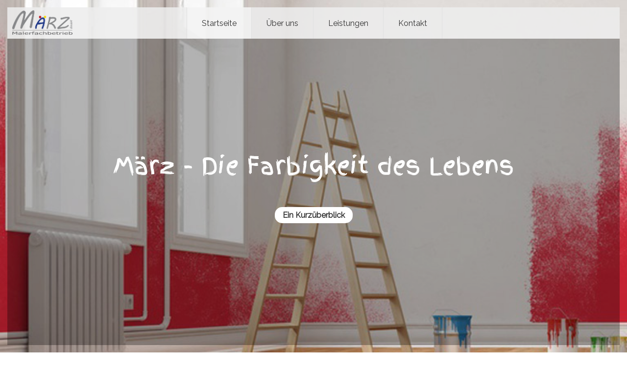

--- FILE ---
content_type: text/html
request_url: https://www.viersen-maerz.de/
body_size: 3367
content:
<!DOCTYPE HTML>
<html>
<head>
<meta http-equiv="Content-Type" content="text/html; charset=utf-8">
<meta name="description" content="">
<meta name="keywords" content="">
<meta name="robots" content="index,follow">
<meta name="viewport" content="width=device-width, initial-scale=1.0, user-scalable=no">

<link rel="stylesheet" href="css/bootstrap.css">
<link rel="stylesheet" href="css/main.css">
<link rel="stylesheet" href="css/leaflet.css">

<script src="js/jquery.js"></script>
<script src="js/leaflet.js"></script>
<script src="js/slider.js"></script>

<title>Startseite || März GmbH || 41748 Viersen</title>
</head>

<body id="top">
	<header id="header">
    	<div class="content-container clearfix">
        	<nav class="nav-main">
            <a href="http://www.maerz-viersen.de"><img id="logo" alt="Firmenlogo Maerz Viersen" src="images/maerz_logo.png"></a>
            	<ul id="menu" class="level_1 clearfix">
                	<li class="first active"><a href="./index.html">Startseite</a></li>
                    <li><a href="./sites/ueber-uns.html">Über uns</a></li>
                    <li><a href="./sites/leistungen.html">Leistungen</a></li>
                    <li class="submenu last">
                    	<a href="./sites/kontakt.html">Kontakt</a>
                        <ul class="level_2">
                        	<li class="first"><a href="./sites/impressum.html">Impressum</a></li>
                            <li class="last"><a href="./sites/datenschutz.html">Datenschutz</a></li>
                        </ul>
                    </li>
                </ul>
            </nav>
			<div class="nav-mobile clearfix">
				<div class="col-sm-4 col-xs-12">
					<a href="http://www.maerz-viersen.de"><img class="img-responsive" alt="Firmenlogo Maerz Viersen" src="images/maerz_logo.png"></a>
				</div>
			<!--<a href="http://www.maerz-viersen.de"><img id="logo" alt="Firmenlogo Maerz Viersen" src="./images/maerz_logo.png"></a>-->
				<select class="col-sm-8 col-xs-12" ONCHANGE="location = this.options[this.selectedIndex].value;">
					<option value="./index.html" selected="selected">Startseite</option>
					<option value="./sites/ueber-uns.html">Über uns</option>
					<option value="./sites/leistungen.html">Leistungen</option>
					<option value="./sites/kontakt.html">Kontakt</option>
					<option value="./sites/impressum.html">Impressum</option>
					<option value="./sites/datenschutz.html">Datenschutz</option>
				</select>
			</div>
			
        	<div class="head-content clearfix">
				<div class="slider">
					<div class="slide">
							<div class="slide-cont">
                                <h1>März - Die Farbigkeit des Lebens</h1>
                                <p><br></p>
                                <div class="btn-container">
                                    <a class="head-button" href="#cont">Ein Kurzüberblick</a>
                                </div>
                            </div>
					</div>
					<div class="slide">
							<div class="slide-cont">
                                <h1>Qualität - Zuverlässigkeit – Tradition</h1>
                                <p><br></p>
                                <div class="btn-container">
                                    <a class="head-button" href="./sites/ueber-uns.html#cont">Über uns</a>
                                </div>
                            </div>
					</div>
					<div class="slide">
							<div class="slide-cont">
                                <h1>Maler- und Lackierarbeiten &amp; mehr</h1>
                                <p><br></p>
                                <div class="btn-container">
                                    <a class="head-button" href="./sites/leistungen.html#cont">Unsere Leistungen</a>
                                </div>
                            </div>
					</div>
				</div>
            </div>
        </div>
    </header>
    
    <div class="main-content container clearfix" id="cont">
    	<div class="row">
        	<div class="col-lg-12">
            	<h1>Herzlich Willkommen bei der März GmbH - Ihrem Fachbetrieb<br>für Maler- und Lackierarbeiten in Viersen am Niederrhein.</h1>
			</div>
			<div class="col-lg-8 col-md-8 col-sm-6 col-xs-12">
				<p style="line-height: 35px;">
					Wir bieten Ihnen:<br>
					- Hochwertige Maler- und Lackierarbeiten<br>
					- Denkmalpflege<br>
					- Betoninstandsetzung<br>
					- Industrieanstriche<br>
					- Industrieböden<br>
					- Ausführung aller anfallenden Sanierungsarbeiten
				</p>
            </div>
            <div class="col-lg-4 col-md-4 col-sm-6 col-xs-12">
            	<img class="img-responsive" src="images/maerz-gmbh-maler-und-lackierer-41748-Viersen-leiter-raum-102674567.jpg" alt="März GmbH - Bild - 41748 Viersen">
            </div>
        </div><!--ROW ENDE-->
    </div>
    
    <footer id="footer">
    	<div class="container clearfix">
        	<div class="row">
            	<div class="col-lg-3 col-md-3 col-sm-6 col-xs-12">
                    <img class="logo-footer img-responsive" src="images/maerz_logo.png" alt="März GmbH - Logo - 41748 Viersen">
                    <br><br>
                    <p>Maic Övermeyer<br>
                    <sup>Geschäftsführer</sup><br>
                    Clörather Straße 5<br>
                    41748 Viersen<br><br>
                    Tel&nbsp;&nbsp;&nbsp;&nbsp;&nbsp;&nbsp;02162 - 35 01 90<br>
                    Fax&nbsp;&nbsp;&nbsp;&nbsp;&nbsp;02162 - 35 01 91<br>
                    Mobil 0151 - 12 15 08 96<br><br>
                    <a href="mailto:info@maerz-viersen.de">info@maerz-viersen.de</a><br>
                    <a href="http://www.maerz-viersen.de">www.maerz-viersen.de</a>
                    </p>
                
                </div>
                <div class="col-lg-3 col-md-3 col-sm-6 col-xs-12">
                	<ul class="footer-leistungen">
                    	<li>Hochwertige Maler-<br>&nbsp;&nbsp;&nbsp;und Lackierarbeiten</li>
                        <li>Bodenverlegearbeiten</li>
                        <li>Industrieanstriche</li>
                        <li>Betonsarnierungsarbeiten</li>
                        <li>Fassadengestaltung</li>
                    </ul>
                </div>
                <div class="col-lg-3 col-md-3 col-sm-6 col-xs-12">
                	<form class="contact-footer" action="/system-cgi/formmail.pl" method="POST">
                    		<sub>Mit * gekennzeichnete Felder sind Pflichtfelder</sub><br>
                            <input type="hidden" name="recipient" value="info@maerz-viersen.de">
                            <input type="hidden" name="subject" value="Kontaktanfrage von www.maerz-viersen.de">
                            <input id="name" name="name" type="text"  placeholder="Name *"><br>
                            <input id="telefon" name="telefon" type="text"  placeholder="Telefon"><br>
                            <input id="email" name="email" type="text" placeholder="E-Mail *"><br>
                            <textarea placeholder="Ihre Nachricht an uns"></textarea><br>
							<fieldset style="font-size: 0.85em;">
								<label style="color: #333 !important; font-weight: normal;">
								<input type="checkbox" name="Datenschutz_akzeptiert" value="ja" style="display: inline-block; vertical-align:middle;margin-top: 0; margin-right: 3px; margin-bottom: 2px; width: auto;" required="">
								Ich habe die <a href="./sites/datenschutz.html" target="_blank">Datenschutzerklärung</a> zur Kenntnis genommen. Ich stimme zu, dass meine Angaben und Daten zur Beantwortung meiner Anfrage elektronisch erhoben und gespeichert werden.<br><br>

								Hinweis: Sie können Ihre Einwilligung jederzeit für die Zukunft per E-Mail an
								<a href="mailto:info@maerz-viersen.de">info@maerz-viersen.de</a> widerrufen.
								</label><br><br>
							</fieldset>
                            <input type="submit" name="Submit" value="Senden"><br><sub>Sie werden auf eine Sicherheitsfrage weitergeleitet</sub>
                    </form>
                </div>
                <div class="col-lg-3 col-md-3 col-sm-6 col-xs-12 footer-gmap">
		<div id="footer_map" class="no_consent">
			<p class="opt_in_heading">Wir nutzen OpenStreetMap</p>
            <p>Ich stimme zu, dass mit der Nutzung Daten an OpenStreetMap &uuml;bertragen werden. Hinweis: Sie k&ouml;nnen Ihre Einwilligung jederzeit f&uuml;r die Zukunft widerrufen, indem Sie die Cookies in Ihrem Browser l&ouml;schen.</p>
            <p>Weitere Informationen finden Sie in unserer <a href="https://www.viersen-maerz.de/sites/datenschutz.html">Datenschutzerklärung</a>.</p>
            <a onclick="allow_leaflet_maps()" class="leaflet_allow" style="cursor: pointer; border: 1px solid #FFF; display: block; text-align: center; padding: 5px 15px;">Karten anzeigen</a>
		</div>

		<div id="footer_map" style="height: 400px; width: 100%;"></div>
		<script type="text/javascript">
		function getCookie(cname) {
		  let name = cname + "=";
		  let decodedCookie = decodeURIComponent(document.cookie);
		  let ca = decodedCookie.split(';');
		  for(let i = 0; i <ca.length; i++) {
			let c = ca[i];
			while (c.charAt(0) == ' ') {
			  c = c.substring(1);
			}
			if (c.indexOf(name) == 0) {
			  return c.substring(name.length, c.length);
			}
		  }
		  return "";
		}
			
        $(document).ready(function () {
			if(typeof allow_leaflet_maps != 'function') {
                window.allow_leaflet_maps = function(){
                    document.cookie = "leaflet_map=1; max-age=" + 24*60*60;
                    location.reload(true);
                }
    		}
		
			if (getCookie('leaflet_map') != 1){
				$('#footer_map').html('<p class="opt_in_heading">Wir nutzen OpenStreetMap</p><p>Ich stimme zu, dass mit der Nutzung Daten an OpenStreetMap &uuml;bertragen werden. Hinweis: Sie k&ouml;nnen Ihre Einwilligung jederzeit f&uuml;r die Zukunft widerrufen, indem Sie die Cookies in Ihrem Browser l&ouml;schen.</p><p>Weitere Informationen finden Sie in unserer <a href="./datenschutz.html">Datenschutzerklärung</a>.</p><a onclick="allow_leaflet_maps()" class="leaflet_allow" style="cursor: pointer; border: 1px solid #FFF; display: block; text-align: center; padding: 5px 15px;">Karten anzeigen</a>');
			} else {
				var leaflet_map_1 = L.map("footer_map", {
					center: [51.2667805,6.4039705],
					zoom: 12,
					zoomControl: false
				});
				
				L.tileLayer('https://{s}.tile.openstreetmap.org/{z}/{x}/{y}.png', {
					'attribution': 'Kartendaten &copy; <a target="_blank" href="https://www.openstreetmap.org/copyright">OpenStreetMap</a> Mitwirkende'
				}).addTo(leaflet_map_1);
				
				leaflet_map_1.scrollWheelZoom.disable();
							
				L.control.zoom({
						position: "topleft"
					}).addTo(leaflet_map_1);
							
				var marker_1 = L.marker([51.2667805,6.4039705]).addTo(leaflet_map_1);
						
				marker_1.bindPopup('<p><strong>März GmbH<br></strong>Clörather Straße 5<br>41748 Viersen</p>');
				marker_1.openPopup();
			}
            
        });
			
		</script>
	
	<script type="text/javascript">
		
		$(document).ready(function(){
            if(typeof allow_leaflet_maps != 'function') {
                window.allow_leaflet_maps = function(){
                    document.cookie = "leaflet_map=1; max-age=" + 24*60*60;
                    location.reload(true);
                }
    		}
        });
			
	</script>
                </div>
            </div><!--ROW ENDE-->
        </div>
    </footer>
    
<script type="text/javascript">
    	$(document).ready( function(){
			$('.slider').children('.slide').first().show();
			
			if(screen.width > 786) {
						
				var stickyTop = $('.nav-main').offset().top;
				
				var stickyNav = function() {
					var scrollTop = $(window).scrollTop();
					
					if(scrollTop > stickyTop) {
						$('.nav-main').addClass('sticky');
						//$('.head-content').css('margin-top', '62px');
					} else {
						$('.nav-main').removeClass('sticky');
						//$('.head-content').css('margin-top', '0px') 
					}
				};
				
				stickyNav();
				
				$(window).scroll(function() {
					stickyNav();
				});
			
			}// End IF
			
			//Header Size
			$('header').css('height', $(window).height() + 'px');
			if(screen.width < 786) {
				$('header h1').css('font-size', 300 * 0.8 + '%');
			}
			
			//Smooth scroll
			$('.head-button').click(function() {
    			if (location.pathname.replace(/^\//,'') == this.pathname.replace(/^\//,'') && location.hostname == this.hostname) {
					var target = $(this.hash);
					target = target.length ? target : $('[name=' + this.hash.slice(1) +']');
				 	if (target.length) {
						$('html, body').animate({
							scrollTop: target.offset().top - 133
						}, 1000);
						return false;
					}
    			}
  			});
			
			
			$(window).on('resize', function() {
				$('header').css('height', $(window).height() + 'px');
				if(screen.width > 786) {
					$('header h1').css('font-size', 300 * 0.8 + '%');
				}
			});
			
		});
    </script>    
</body>
</html>


--- FILE ---
content_type: text/css
request_url: https://www.viersen-maerz.de/css/main.css
body_size: 1611
content:
@import url('https://fonts.googleapis.com/css?family=Finger+Paint');
@import url('https://fonts.googleapis.com/css?family=Raleway');

* {
	margin: 0;
	padding: 0;
}

body,
html {
    font-family: 'Raleway', sans-serif;
	color: #333;
	font-size: 16px;
}

a:focus,
a:hover {
	text-decoration: none;
}

h1 {
	margin-bottom: 20px;
}

.block {
	display: block !important;
	float: none;
	clear: both;
}

#cont {
	padding-top: 50px;
}

.img-round-icon {
	width: 150px;
	height: 100px;
	border-radius: 0px;
}

.icon-box {
	margin-bottom: 20px;
}

.icon-box p {
	text-align: justify;
   -moz-hyphens: auto;
   -o-hyphens: auto;
   -webkit-hyphens: auto;
   -ms-hyphens: auto;
   hyphens: auto; 
}

@media screen and (max-width: 480px) {
	body {
		font-size: 14px;
	}
}

header {
	background: url("../images/maerz-gmbh-maler-und-lackierer-41748-Viersen-leiter-farbe-107819448.jpg");
	background-size: cover;
	background-position: 0px;
	
	position: relative;
	min-height: 550px !important;
}

.header-contact {
	background: url("../images/maerz-gmbh-maler-und-lackierer-41748-Viersen-pinsel-farbpaletten.jpg");
	background-size: cover;
}

.header-impressum {
	background: url("../images/maerz-gmbh-maler-und-lackierer-41748-Viersen-pinsel-farbpaletten.jpg");
	background-size: cover;
}

.header-about {
	background: url("../images/header.jpg");
	background-size: cover;
}

.header-services {
	background: url("../images/maerz-gmbh-maler-und-lackierer-41748-Viersen-gruenerPinsel.jpg");
	background-size: cover;
}


#header .content-container {
	background-color: rgba(0, 0, 0, 0.3);
	position: absolute;
	top: 15px;
	bottom: 15px;
	left: 15px;
	right: 15px;
	
	padding: 0;
}

#header .head-content {	
	color: #FFF;
	
	position: absolute;
	top: 62px;
	bottom: 10px;
	left: 15px;
	right: 15px;
}

#header .head-content p {
	font-size: 150%;
	font-family: 'Finger Paint', cursive;
}

#header .head-content .btn-container {
	
}

#header .head-content a.head-button {
	background: #FFF;
	padding: 7px 16px;
	border-radius: 15px;
	font-weight: bold;
	color: #333333;
	
	transition: all 0.4s ease;
}

#header .head-content a.head-button:hover {
	color: #03F;
	text-decoration: none;
}

#header .head-content h1 {
	font-family: 'Finger Paint', cursive;
	font-size: 300%;
}

.slider {
	text-align: center;
}

.slider .slide {
	display: none;
}

.slider .slide .slide-cont {
	position: absolute;
	top: 35%;
	left: 0;
	right: 0;
}

.nav-main {
	text-align: center;
	/*margin-left: -15px;
	margin-right: -15px;*/
}

.nav-main.sticky {
	position: fixed !important;
	width: 100% !important;
	top: 0;
	left: 0;
	z-index: 300;
}

.nav-main.sticky ul.level_1 {
	/*background-color: rgba(255, 255, 255, 0.82);*/
	background-color: rgb(200, 220, 240); /* Fallback */
	
	background-color: rgba(200, 220, 240, 0.85);
	
	transition: all 0.4s ease;	
}

.nav-main.sticky ul.level_1 li {
	border: none !important;
}

.nav-main {
	position: relative;
	
	transition: all 0.4s ease;
}

.nav-main #logo {
	max-height: 50px;
	width: auto;
	position: absolute;
	left: 10px;
	top: 6px;
}

.nav-main a {
	text-decoration: none;
	transition: all 0.4s ease;
}

.nav-main a:hover {
	color: #03F;
}

.nav-main.sticky a:hover {
	color: #FFF;
}

.nav-main ul.level_1 {
	background-color: rgba(255, 255, 255, 0.8);
	margin-bottom: 0;
}

.nav-main ul.level_1 > li{
	list-style: none;
	display: inline-block;
	margin-right: -4px;
	padding: 22px 30px 20px 30px;
	border-left: 1px solid #e0e0e0;
}

.nav-main ul.level_1 > li.active{
	list-style: none;
	display: inline-block;
	margin-right: -4px;
	padding: 22px 30px 20px 30px;
	border-left: 1px solid #e0e0e0;
	background-color: rgba(255, 255, 255, 0.3);
}

.nav-main ul.level_1 > li.last {
	border-right: 1px solid #e0e0e0;
}

.nav-main ul.level_1 > li.submenu {
	position: relative;
}

.nav-main a {
	color: #333;
}

.nav-main ul.level_1 > li.submenu > ul.level_2 {
	display: none;
	position: absolute;
	top: 60px;
	left: 0;
	text-align: left;
	z-index: 100;
	padding-top: 5px;
}

.nav-main.sticky ul.level_1 > li.submenu > ul.level_2 {
	z-index: 500;
	top: 60px;
	left: 0px;
}

.nav-main ul.level_1 > li.submenu > ul.level_2 > li {
	list-style: none;
	padding: 5px 40px 5px 30px;
	background-color: rgba(255, 255, 255, 0.9);
}

.nav-main.sticky ul.level_1 > li.submenu > ul.level_2 > li {
	list-style: none;
	padding: 5px 40px 5px 30px;
	
	background-color: rgba(200, 220, 240, 0.85);
}

.nav-main ul.level_1 > li.submenu > ul.level_2 > li.first {
	padding-top: 10px;
}

.nav-main ul.level_1 > li.submenu > ul.level_2 > li.last {
	padding-bottom: 10px;
}

.nav-main ul.level_1 > li.submenu:hover > ul.level_2 {
	display: block;
}

.nav-mobile {
	display: none;
	background-color: rgba(255, 255, 255, 0.8);
	padding: 5px;
	z-index: 2000;
}

.nav-mobile select{
	padding: 5px;
	padding-left: 0;
	margin-top: 5px;
	z-index: 500;
}

.nav-mobile select option{
	padding: 5px;
	padding-left: 3px;
}

.main-content a {
	color: #09F;
	
	transition: all 0.2s ease-in-out;
}

.main-content a:hover {
	color: inherit;
	text-decoration: none;
}

#footer a {
	color: inherit;
	transition: all 0.2s ease-in-out;
}

#footer a:hover {
	text-decoration: none;
	color: #09F;
}

@media screen and (max-width:992px) {
	.nav-mobile select{
		padding: 5px;
		padding-left: 0;
		margin-top: 20px;
	}	
		
	.nav-mobile {
		display: block;
	}
	
	.nav-main {
		display: none;
	}
}

#footer {
	max-width: 100%;
	padding-top: 40px;
	padding-bottom: 40px;
	margin-top: 60px;
	background: #EBEBEB;
}

#footer .logo-footer {
	max-width: 150px;
}

#footer .footer-leistungen {
	margin-top: 68px;
}

@media screen and (max-width:992px) {
	#footer .footer-leistungen {
		margin-bottom: 68px;
	}
}

#footer .footer-leistungen li {
	margin-bottom: 15px;
	list-style: none;
	padding-left: 7px; 
    text-indent: -.7em;
}

#footer .footer-leistungen li:before {
	content: "• ";
	color: #A00;
	font-size: 30px;
	line-height: 14px;
	vertical-align: middle;
	padding-bottom: 3px;
}

#footer .footer-leistungen li:nth-child(even):before {
	color: #009;
}

#footer .footer-leistungen li:nth-child(3):before {
	color: #FC0;
}

#footer .contact-footer {
	margin-top: 58px;
}

#footer .contact-footer input[type=text],
#footer .contact-footer textarea {
	width: 100%;
	max-width: 240px;
	margin-bottom: 5px;
	padding: 5px;
}

#footer .contact-footer textarea {
	min-height: 100px;
	resize: vertical;
}

#footer .contact-footer input[type=submit] {
	background: #FFF;
	border: none;
	border-radius: 8px;
	padding: 3px 10px;
	
	transition: all 0.4s ease;
}

#footer .contact-footer input[type=submit]:hover {
	background-color: rgb(200, 220, 240);
	
	color: #333;
}

#footer .footer-gmap {
	margin-top: 68px;
}

#footer .footer-gmap .gmap {
	max-width: 100%;
	height: 220px;
}

@media screen and (max-width:768px) {
	#footer .footer-gmap,
	#footer .contact-footer,
	#footer .footer-leistungen {
		margin-top: 0;
		margin-bottom: 0;
	}
	
	#footer .row > div {
		margin: 20px 0;
	}
	
	#footer .footer-leistungen {
		margin-top: 68px;
		margin-bottom: 100px;
	}
}

@media screen and (max-width:767px) {
	#footer .row > div {
		margin: 20px 0;
	}
	
	#footer .footer-leistungen {
		margin: 20px 0;
	}
}

.contact-main input[type=text],
.contact-main textarea {
	width: 100%;
	max-width: 100%;
	margin-bottom: 4px;
	margin-top: 3px;
	padding: 5px;
	border-radius: 7px;
	border: 1px solid #EBEBEB;
}

.contact-main textarea {
	min-height: 150px;
	resize: vertical;
}

.contact-main input[type=submit] {
	background-color: rgb(200, 220, 240);
	border: none;
	border-radius: 8px;
	padding: 3px 10px;
	
	transition: all 0.4s ease;
}

.contact-main input[type=submit]:hover {
	background-color: #EBEBEB;
	
	color: #333;
}

.contact-footer a {
	text-decoration: underline !important;
}

--- FILE ---
content_type: text/javascript
request_url: https://www.viersen-maerz.de/js/slider.js
body_size: 106
content:
// JavaScript Document

$(document).ready(function(e) {
	
	pl_slider($('.slider').children('.slide').first());
	
	
	function pl_slider(Objekt) {
		$(Objekt).fadeIn(1000, function() {
			$(Objekt).delay(4000).fadeOut(1000, function() {
						
				if(Objekt.next().hasClass('slide')) {
					pl_slider(Objekt.next());
				} else {
					pl_slider($('.slider').children('.slide').first());
				}	
			});
		});		
	}
});